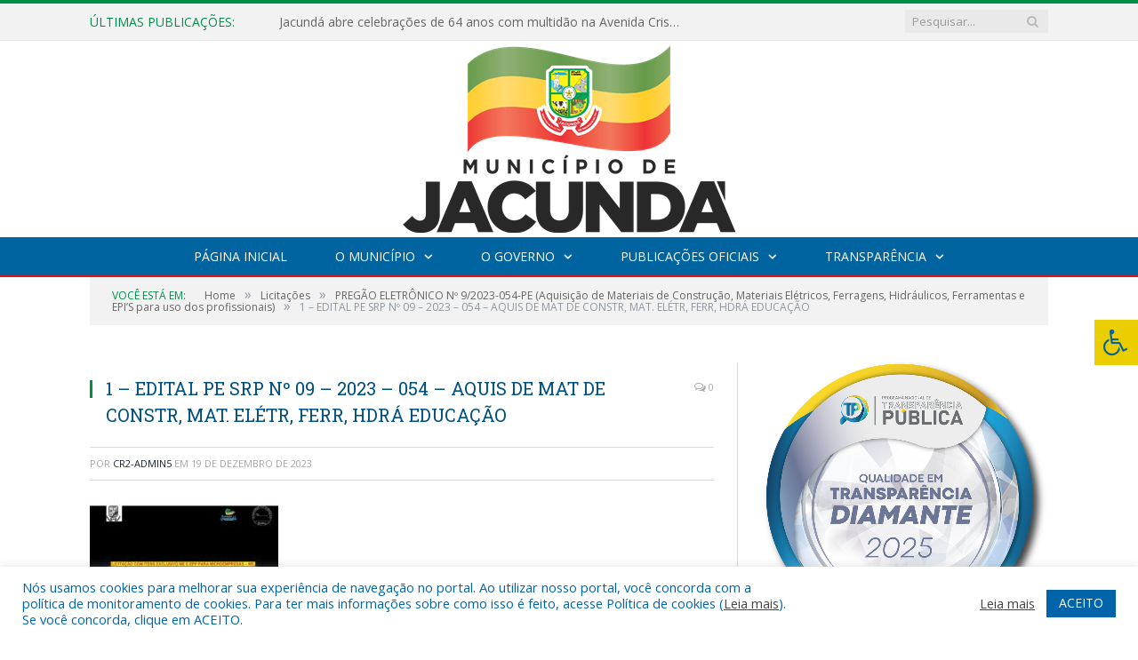

--- FILE ---
content_type: text/html; charset=UTF-8
request_url: https://jacunda.pa.gov.br/pregao-eletronico-no-9-2023-054-pe/1-edital-pe-srp-no-09-2023-054-aquis-de-mat-de-constr-mat-eletr-ferr-hdra-educacao/
body_size: 16262
content:

<!DOCTYPE html>

<!--[if IE 8]> <html class="ie ie8" lang="pt-BR"> <![endif]-->
<!--[if IE 9]> <html class="ie ie9" lang="pt-BR"> <![endif]-->
<!--[if gt IE 9]><!--> <html lang="pt-BR"> <!--<![endif]-->

<head>


<meta charset="UTF-8" />


 
<meta name="viewport" content="width=device-width, initial-scale=1" />
<link rel="pingback" href="https://jacunda.pa.gov.br/xmlrpc.php" />
	
<link rel="shortcut icon" href="https://prefeiturapreviapa.cr2transparencia.com.br/wp-content/uploads/2020/06/favicon-cr2.png" />	

<link rel="apple-touch-icon-precomposed" href="https://prefeiturapreviapa.cr2transparencia.com.br/wp-content/uploads/2020/06/favicon-cr2.png" />
	
<meta name='robots' content='index, follow, max-image-preview:large, max-snippet:-1, max-video-preview:-1' />
	<style>img:is([sizes="auto" i], [sizes^="auto," i]) { contain-intrinsic-size: 3000px 1500px }</style>
	
	<!-- This site is optimized with the Yoast SEO plugin v26.6 - https://yoast.com/wordpress/plugins/seo/ -->
	<title>1 - EDITAL PE SRP Nº 09 - 2023 - 054 - AQUIS DE MAT DE CONSTR, MAT. ELÉTR, FERR, HDRÁ EDUCAÇÃO - Prefeitura Municipal de Jacundá | Gestão 2025-2028</title>
	<link rel="canonical" href="https://jacunda.pa.gov.br/pregao-eletronico-no-9-2023-054-pe/1-edital-pe-srp-no-09-2023-054-aquis-de-mat-de-constr-mat-eletr-ferr-hdra-educacao/" />
	<meta property="og:locale" content="pt_BR" />
	<meta property="og:type" content="article" />
	<meta property="og:title" content="1 - EDITAL PE SRP Nº 09 - 2023 - 054 - AQUIS DE MAT DE CONSTR, MAT. ELÉTR, FERR, HDRÁ EDUCAÇÃO - Prefeitura Municipal de Jacundá | Gestão 2025-2028" />
	<meta property="og:url" content="https://jacunda.pa.gov.br/pregao-eletronico-no-9-2023-054-pe/1-edital-pe-srp-no-09-2023-054-aquis-de-mat-de-constr-mat-eletr-ferr-hdra-educacao/" />
	<meta property="og:site_name" content="Prefeitura Municipal de Jacundá | Gestão 2025-2028" />
	<script type="application/ld+json" class="yoast-schema-graph">{"@context":"https://schema.org","@graph":[{"@type":"WebPage","@id":"https://jacunda.pa.gov.br/pregao-eletronico-no-9-2023-054-pe/1-edital-pe-srp-no-09-2023-054-aquis-de-mat-de-constr-mat-eletr-ferr-hdra-educacao/","url":"https://jacunda.pa.gov.br/pregao-eletronico-no-9-2023-054-pe/1-edital-pe-srp-no-09-2023-054-aquis-de-mat-de-constr-mat-eletr-ferr-hdra-educacao/","name":"1 - EDITAL PE SRP Nº 09 - 2023 - 054 - AQUIS DE MAT DE CONSTR, MAT. ELÉTR, FERR, HDRÁ EDUCAÇÃO - Prefeitura Municipal de Jacundá | Gestão 2025-2028","isPartOf":{"@id":"https://jacunda.pa.gov.br/#website"},"primaryImageOfPage":{"@id":"https://jacunda.pa.gov.br/pregao-eletronico-no-9-2023-054-pe/1-edital-pe-srp-no-09-2023-054-aquis-de-mat-de-constr-mat-eletr-ferr-hdra-educacao/#primaryimage"},"image":{"@id":"https://jacunda.pa.gov.br/pregao-eletronico-no-9-2023-054-pe/1-edital-pe-srp-no-09-2023-054-aquis-de-mat-de-constr-mat-eletr-ferr-hdra-educacao/#primaryimage"},"thumbnailUrl":"https://jacunda.pa.gov.br/wp-content/uploads/2023/12/1-EDITAL-PE-SRP-No-09-2023-054-AQUIS-DE-MAT-DE-CONSTR-MAT.-ELETR-FERR-HDRA-EDUCACAO-pdf.jpg","datePublished":"2023-12-19T19:56:16+00:00","breadcrumb":{"@id":"https://jacunda.pa.gov.br/pregao-eletronico-no-9-2023-054-pe/1-edital-pe-srp-no-09-2023-054-aquis-de-mat-de-constr-mat-eletr-ferr-hdra-educacao/#breadcrumb"},"inLanguage":"pt-BR","potentialAction":[{"@type":"ReadAction","target":["https://jacunda.pa.gov.br/pregao-eletronico-no-9-2023-054-pe/1-edital-pe-srp-no-09-2023-054-aquis-de-mat-de-constr-mat-eletr-ferr-hdra-educacao/"]}]},{"@type":"ImageObject","inLanguage":"pt-BR","@id":"https://jacunda.pa.gov.br/pregao-eletronico-no-9-2023-054-pe/1-edital-pe-srp-no-09-2023-054-aquis-de-mat-de-constr-mat-eletr-ferr-hdra-educacao/#primaryimage","url":"https://jacunda.pa.gov.br/wp-content/uploads/2023/12/1-EDITAL-PE-SRP-No-09-2023-054-AQUIS-DE-MAT-DE-CONSTR-MAT.-ELETR-FERR-HDRA-EDUCACAO-pdf.jpg","contentUrl":"https://jacunda.pa.gov.br/wp-content/uploads/2023/12/1-EDITAL-PE-SRP-No-09-2023-054-AQUIS-DE-MAT-DE-CONSTR-MAT.-ELETR-FERR-HDRA-EDUCACAO-pdf.jpg"},{"@type":"BreadcrumbList","@id":"https://jacunda.pa.gov.br/pregao-eletronico-no-9-2023-054-pe/1-edital-pe-srp-no-09-2023-054-aquis-de-mat-de-constr-mat-eletr-ferr-hdra-educacao/#breadcrumb","itemListElement":[{"@type":"ListItem","position":1,"name":"PREGÃO ELETRÔNICO Nº 9/2023-054-PE (Aquisição de Materiais de Construção, Materiais Elétricos, Ferragens, Hidráulicos, Ferramentas e EPI’S para uso dos profissionais)","item":"https://jacunda.pa.gov.br/pregao-eletronico-no-9-2023-054-pe/"},{"@type":"ListItem","position":2,"name":"1 &#8211; EDITAL PE SRP Nº 09 &#8211; 2023 &#8211; 054 &#8211; AQUIS DE MAT DE CONSTR, MAT. ELÉTR, FERR, HDRÁ EDUCAÇÃO"}]},{"@type":"WebSite","@id":"https://jacunda.pa.gov.br/#website","url":"https://jacunda.pa.gov.br/","name":"Prefeitura Municipal de Jacundá | Gestão 2025-2028","description":"Site oficial da Prefeitura Municipal de Jacundá","potentialAction":[{"@type":"SearchAction","target":{"@type":"EntryPoint","urlTemplate":"https://jacunda.pa.gov.br/?s={search_term_string}"},"query-input":{"@type":"PropertyValueSpecification","valueRequired":true,"valueName":"search_term_string"}}],"inLanguage":"pt-BR"}]}</script>
	<!-- / Yoast SEO plugin. -->


<link rel='dns-prefetch' href='//maxcdn.bootstrapcdn.com' />
<link rel='dns-prefetch' href='//fonts.googleapis.com' />
<link rel="alternate" type="application/rss+xml" title="Feed para Prefeitura Municipal de Jacundá | Gestão 2025-2028 &raquo;" href="https://jacunda.pa.gov.br/feed/" />
<link rel="alternate" type="application/rss+xml" title="Feed de comentários para Prefeitura Municipal de Jacundá | Gestão 2025-2028 &raquo;" href="https://jacunda.pa.gov.br/comments/feed/" />
<script type="text/javascript">
/* <![CDATA[ */
window._wpemojiSettings = {"baseUrl":"https:\/\/s.w.org\/images\/core\/emoji\/15.1.0\/72x72\/","ext":".png","svgUrl":"https:\/\/s.w.org\/images\/core\/emoji\/15.1.0\/svg\/","svgExt":".svg","source":{"concatemoji":"https:\/\/jacunda.pa.gov.br\/wp-includes\/js\/wp-emoji-release.min.js?ver=6.8.1"}};
/*! This file is auto-generated */
!function(i,n){var o,s,e;function c(e){try{var t={supportTests:e,timestamp:(new Date).valueOf()};sessionStorage.setItem(o,JSON.stringify(t))}catch(e){}}function p(e,t,n){e.clearRect(0,0,e.canvas.width,e.canvas.height),e.fillText(t,0,0);var t=new Uint32Array(e.getImageData(0,0,e.canvas.width,e.canvas.height).data),r=(e.clearRect(0,0,e.canvas.width,e.canvas.height),e.fillText(n,0,0),new Uint32Array(e.getImageData(0,0,e.canvas.width,e.canvas.height).data));return t.every(function(e,t){return e===r[t]})}function u(e,t,n){switch(t){case"flag":return n(e,"\ud83c\udff3\ufe0f\u200d\u26a7\ufe0f","\ud83c\udff3\ufe0f\u200b\u26a7\ufe0f")?!1:!n(e,"\ud83c\uddfa\ud83c\uddf3","\ud83c\uddfa\u200b\ud83c\uddf3")&&!n(e,"\ud83c\udff4\udb40\udc67\udb40\udc62\udb40\udc65\udb40\udc6e\udb40\udc67\udb40\udc7f","\ud83c\udff4\u200b\udb40\udc67\u200b\udb40\udc62\u200b\udb40\udc65\u200b\udb40\udc6e\u200b\udb40\udc67\u200b\udb40\udc7f");case"emoji":return!n(e,"\ud83d\udc26\u200d\ud83d\udd25","\ud83d\udc26\u200b\ud83d\udd25")}return!1}function f(e,t,n){var r="undefined"!=typeof WorkerGlobalScope&&self instanceof WorkerGlobalScope?new OffscreenCanvas(300,150):i.createElement("canvas"),a=r.getContext("2d",{willReadFrequently:!0}),o=(a.textBaseline="top",a.font="600 32px Arial",{});return e.forEach(function(e){o[e]=t(a,e,n)}),o}function t(e){var t=i.createElement("script");t.src=e,t.defer=!0,i.head.appendChild(t)}"undefined"!=typeof Promise&&(o="wpEmojiSettingsSupports",s=["flag","emoji"],n.supports={everything:!0,everythingExceptFlag:!0},e=new Promise(function(e){i.addEventListener("DOMContentLoaded",e,{once:!0})}),new Promise(function(t){var n=function(){try{var e=JSON.parse(sessionStorage.getItem(o));if("object"==typeof e&&"number"==typeof e.timestamp&&(new Date).valueOf()<e.timestamp+604800&&"object"==typeof e.supportTests)return e.supportTests}catch(e){}return null}();if(!n){if("undefined"!=typeof Worker&&"undefined"!=typeof OffscreenCanvas&&"undefined"!=typeof URL&&URL.createObjectURL&&"undefined"!=typeof Blob)try{var e="postMessage("+f.toString()+"("+[JSON.stringify(s),u.toString(),p.toString()].join(",")+"));",r=new Blob([e],{type:"text/javascript"}),a=new Worker(URL.createObjectURL(r),{name:"wpTestEmojiSupports"});return void(a.onmessage=function(e){c(n=e.data),a.terminate(),t(n)})}catch(e){}c(n=f(s,u,p))}t(n)}).then(function(e){for(var t in e)n.supports[t]=e[t],n.supports.everything=n.supports.everything&&n.supports[t],"flag"!==t&&(n.supports.everythingExceptFlag=n.supports.everythingExceptFlag&&n.supports[t]);n.supports.everythingExceptFlag=n.supports.everythingExceptFlag&&!n.supports.flag,n.DOMReady=!1,n.readyCallback=function(){n.DOMReady=!0}}).then(function(){return e}).then(function(){var e;n.supports.everything||(n.readyCallback(),(e=n.source||{}).concatemoji?t(e.concatemoji):e.wpemoji&&e.twemoji&&(t(e.twemoji),t(e.wpemoji)))}))}((window,document),window._wpemojiSettings);
/* ]]> */
</script>
<style id='wp-emoji-styles-inline-css' type='text/css'>

	img.wp-smiley, img.emoji {
		display: inline !important;
		border: none !important;
		box-shadow: none !important;
		height: 1em !important;
		width: 1em !important;
		margin: 0 0.07em !important;
		vertical-align: -0.1em !important;
		background: none !important;
		padding: 0 !important;
	}
</style>
<link rel='stylesheet' id='wp-block-library-css' href='https://jacunda.pa.gov.br/wp-includes/css/dist/block-library/style.min.css?ver=6.8.1' type='text/css' media='all' />
<style id='classic-theme-styles-inline-css' type='text/css'>
/*! This file is auto-generated */
.wp-block-button__link{color:#fff;background-color:#32373c;border-radius:9999px;box-shadow:none;text-decoration:none;padding:calc(.667em + 2px) calc(1.333em + 2px);font-size:1.125em}.wp-block-file__button{background:#32373c;color:#fff;text-decoration:none}
</style>
<style id='global-styles-inline-css' type='text/css'>
:root{--wp--preset--aspect-ratio--square: 1;--wp--preset--aspect-ratio--4-3: 4/3;--wp--preset--aspect-ratio--3-4: 3/4;--wp--preset--aspect-ratio--3-2: 3/2;--wp--preset--aspect-ratio--2-3: 2/3;--wp--preset--aspect-ratio--16-9: 16/9;--wp--preset--aspect-ratio--9-16: 9/16;--wp--preset--color--black: #000000;--wp--preset--color--cyan-bluish-gray: #abb8c3;--wp--preset--color--white: #ffffff;--wp--preset--color--pale-pink: #f78da7;--wp--preset--color--vivid-red: #cf2e2e;--wp--preset--color--luminous-vivid-orange: #ff6900;--wp--preset--color--luminous-vivid-amber: #fcb900;--wp--preset--color--light-green-cyan: #7bdcb5;--wp--preset--color--vivid-green-cyan: #00d084;--wp--preset--color--pale-cyan-blue: #8ed1fc;--wp--preset--color--vivid-cyan-blue: #0693e3;--wp--preset--color--vivid-purple: #9b51e0;--wp--preset--gradient--vivid-cyan-blue-to-vivid-purple: linear-gradient(135deg,rgba(6,147,227,1) 0%,rgb(155,81,224) 100%);--wp--preset--gradient--light-green-cyan-to-vivid-green-cyan: linear-gradient(135deg,rgb(122,220,180) 0%,rgb(0,208,130) 100%);--wp--preset--gradient--luminous-vivid-amber-to-luminous-vivid-orange: linear-gradient(135deg,rgba(252,185,0,1) 0%,rgba(255,105,0,1) 100%);--wp--preset--gradient--luminous-vivid-orange-to-vivid-red: linear-gradient(135deg,rgba(255,105,0,1) 0%,rgb(207,46,46) 100%);--wp--preset--gradient--very-light-gray-to-cyan-bluish-gray: linear-gradient(135deg,rgb(238,238,238) 0%,rgb(169,184,195) 100%);--wp--preset--gradient--cool-to-warm-spectrum: linear-gradient(135deg,rgb(74,234,220) 0%,rgb(151,120,209) 20%,rgb(207,42,186) 40%,rgb(238,44,130) 60%,rgb(251,105,98) 80%,rgb(254,248,76) 100%);--wp--preset--gradient--blush-light-purple: linear-gradient(135deg,rgb(255,206,236) 0%,rgb(152,150,240) 100%);--wp--preset--gradient--blush-bordeaux: linear-gradient(135deg,rgb(254,205,165) 0%,rgb(254,45,45) 50%,rgb(107,0,62) 100%);--wp--preset--gradient--luminous-dusk: linear-gradient(135deg,rgb(255,203,112) 0%,rgb(199,81,192) 50%,rgb(65,88,208) 100%);--wp--preset--gradient--pale-ocean: linear-gradient(135deg,rgb(255,245,203) 0%,rgb(182,227,212) 50%,rgb(51,167,181) 100%);--wp--preset--gradient--electric-grass: linear-gradient(135deg,rgb(202,248,128) 0%,rgb(113,206,126) 100%);--wp--preset--gradient--midnight: linear-gradient(135deg,rgb(2,3,129) 0%,rgb(40,116,252) 100%);--wp--preset--font-size--small: 13px;--wp--preset--font-size--medium: 20px;--wp--preset--font-size--large: 36px;--wp--preset--font-size--x-large: 42px;--wp--preset--spacing--20: 0.44rem;--wp--preset--spacing--30: 0.67rem;--wp--preset--spacing--40: 1rem;--wp--preset--spacing--50: 1.5rem;--wp--preset--spacing--60: 2.25rem;--wp--preset--spacing--70: 3.38rem;--wp--preset--spacing--80: 5.06rem;--wp--preset--shadow--natural: 6px 6px 9px rgba(0, 0, 0, 0.2);--wp--preset--shadow--deep: 12px 12px 50px rgba(0, 0, 0, 0.4);--wp--preset--shadow--sharp: 6px 6px 0px rgba(0, 0, 0, 0.2);--wp--preset--shadow--outlined: 6px 6px 0px -3px rgba(255, 255, 255, 1), 6px 6px rgba(0, 0, 0, 1);--wp--preset--shadow--crisp: 6px 6px 0px rgba(0, 0, 0, 1);}:where(.is-layout-flex){gap: 0.5em;}:where(.is-layout-grid){gap: 0.5em;}body .is-layout-flex{display: flex;}.is-layout-flex{flex-wrap: wrap;align-items: center;}.is-layout-flex > :is(*, div){margin: 0;}body .is-layout-grid{display: grid;}.is-layout-grid > :is(*, div){margin: 0;}:where(.wp-block-columns.is-layout-flex){gap: 2em;}:where(.wp-block-columns.is-layout-grid){gap: 2em;}:where(.wp-block-post-template.is-layout-flex){gap: 1.25em;}:where(.wp-block-post-template.is-layout-grid){gap: 1.25em;}.has-black-color{color: var(--wp--preset--color--black) !important;}.has-cyan-bluish-gray-color{color: var(--wp--preset--color--cyan-bluish-gray) !important;}.has-white-color{color: var(--wp--preset--color--white) !important;}.has-pale-pink-color{color: var(--wp--preset--color--pale-pink) !important;}.has-vivid-red-color{color: var(--wp--preset--color--vivid-red) !important;}.has-luminous-vivid-orange-color{color: var(--wp--preset--color--luminous-vivid-orange) !important;}.has-luminous-vivid-amber-color{color: var(--wp--preset--color--luminous-vivid-amber) !important;}.has-light-green-cyan-color{color: var(--wp--preset--color--light-green-cyan) !important;}.has-vivid-green-cyan-color{color: var(--wp--preset--color--vivid-green-cyan) !important;}.has-pale-cyan-blue-color{color: var(--wp--preset--color--pale-cyan-blue) !important;}.has-vivid-cyan-blue-color{color: var(--wp--preset--color--vivid-cyan-blue) !important;}.has-vivid-purple-color{color: var(--wp--preset--color--vivid-purple) !important;}.has-black-background-color{background-color: var(--wp--preset--color--black) !important;}.has-cyan-bluish-gray-background-color{background-color: var(--wp--preset--color--cyan-bluish-gray) !important;}.has-white-background-color{background-color: var(--wp--preset--color--white) !important;}.has-pale-pink-background-color{background-color: var(--wp--preset--color--pale-pink) !important;}.has-vivid-red-background-color{background-color: var(--wp--preset--color--vivid-red) !important;}.has-luminous-vivid-orange-background-color{background-color: var(--wp--preset--color--luminous-vivid-orange) !important;}.has-luminous-vivid-amber-background-color{background-color: var(--wp--preset--color--luminous-vivid-amber) !important;}.has-light-green-cyan-background-color{background-color: var(--wp--preset--color--light-green-cyan) !important;}.has-vivid-green-cyan-background-color{background-color: var(--wp--preset--color--vivid-green-cyan) !important;}.has-pale-cyan-blue-background-color{background-color: var(--wp--preset--color--pale-cyan-blue) !important;}.has-vivid-cyan-blue-background-color{background-color: var(--wp--preset--color--vivid-cyan-blue) !important;}.has-vivid-purple-background-color{background-color: var(--wp--preset--color--vivid-purple) !important;}.has-black-border-color{border-color: var(--wp--preset--color--black) !important;}.has-cyan-bluish-gray-border-color{border-color: var(--wp--preset--color--cyan-bluish-gray) !important;}.has-white-border-color{border-color: var(--wp--preset--color--white) !important;}.has-pale-pink-border-color{border-color: var(--wp--preset--color--pale-pink) !important;}.has-vivid-red-border-color{border-color: var(--wp--preset--color--vivid-red) !important;}.has-luminous-vivid-orange-border-color{border-color: var(--wp--preset--color--luminous-vivid-orange) !important;}.has-luminous-vivid-amber-border-color{border-color: var(--wp--preset--color--luminous-vivid-amber) !important;}.has-light-green-cyan-border-color{border-color: var(--wp--preset--color--light-green-cyan) !important;}.has-vivid-green-cyan-border-color{border-color: var(--wp--preset--color--vivid-green-cyan) !important;}.has-pale-cyan-blue-border-color{border-color: var(--wp--preset--color--pale-cyan-blue) !important;}.has-vivid-cyan-blue-border-color{border-color: var(--wp--preset--color--vivid-cyan-blue) !important;}.has-vivid-purple-border-color{border-color: var(--wp--preset--color--vivid-purple) !important;}.has-vivid-cyan-blue-to-vivid-purple-gradient-background{background: var(--wp--preset--gradient--vivid-cyan-blue-to-vivid-purple) !important;}.has-light-green-cyan-to-vivid-green-cyan-gradient-background{background: var(--wp--preset--gradient--light-green-cyan-to-vivid-green-cyan) !important;}.has-luminous-vivid-amber-to-luminous-vivid-orange-gradient-background{background: var(--wp--preset--gradient--luminous-vivid-amber-to-luminous-vivid-orange) !important;}.has-luminous-vivid-orange-to-vivid-red-gradient-background{background: var(--wp--preset--gradient--luminous-vivid-orange-to-vivid-red) !important;}.has-very-light-gray-to-cyan-bluish-gray-gradient-background{background: var(--wp--preset--gradient--very-light-gray-to-cyan-bluish-gray) !important;}.has-cool-to-warm-spectrum-gradient-background{background: var(--wp--preset--gradient--cool-to-warm-spectrum) !important;}.has-blush-light-purple-gradient-background{background: var(--wp--preset--gradient--blush-light-purple) !important;}.has-blush-bordeaux-gradient-background{background: var(--wp--preset--gradient--blush-bordeaux) !important;}.has-luminous-dusk-gradient-background{background: var(--wp--preset--gradient--luminous-dusk) !important;}.has-pale-ocean-gradient-background{background: var(--wp--preset--gradient--pale-ocean) !important;}.has-electric-grass-gradient-background{background: var(--wp--preset--gradient--electric-grass) !important;}.has-midnight-gradient-background{background: var(--wp--preset--gradient--midnight) !important;}.has-small-font-size{font-size: var(--wp--preset--font-size--small) !important;}.has-medium-font-size{font-size: var(--wp--preset--font-size--medium) !important;}.has-large-font-size{font-size: var(--wp--preset--font-size--large) !important;}.has-x-large-font-size{font-size: var(--wp--preset--font-size--x-large) !important;}
:where(.wp-block-post-template.is-layout-flex){gap: 1.25em;}:where(.wp-block-post-template.is-layout-grid){gap: 1.25em;}
:where(.wp-block-columns.is-layout-flex){gap: 2em;}:where(.wp-block-columns.is-layout-grid){gap: 2em;}
:root :where(.wp-block-pullquote){font-size: 1.5em;line-height: 1.6;}
</style>
<link rel='stylesheet' id='cookie-law-info-css' href='https://jacunda.pa.gov.br/wp-content/plugins/cookie-law-info/legacy/public/css/cookie-law-info-public.css?ver=3.3.8' type='text/css' media='all' />
<link rel='stylesheet' id='cookie-law-info-gdpr-css' href='https://jacunda.pa.gov.br/wp-content/plugins/cookie-law-info/legacy/public/css/cookie-law-info-gdpr.css?ver=3.3.8' type='text/css' media='all' />
<link rel='stylesheet' id='page-list-style-css' href='https://jacunda.pa.gov.br/wp-content/plugins/page-list/css/page-list.css?ver=5.9' type='text/css' media='all' />
<link rel='stylesheet' id='fontawsome-css' href='//maxcdn.bootstrapcdn.com/font-awesome/4.6.3/css/font-awesome.min.css?ver=1.0.5' type='text/css' media='all' />
<link rel='stylesheet' id='sogo_accessibility-css' href='https://jacunda.pa.gov.br/wp-content/plugins/sogo-accessibility/public/css/sogo-accessibility-public.css?ver=1.0.5' type='text/css' media='all' />
<link rel='stylesheet' id='wp-polls-css' href='https://jacunda.pa.gov.br/wp-content/plugins/wp-polls/polls-css.css?ver=2.77.3' type='text/css' media='all' />
<style id='wp-polls-inline-css' type='text/css'>
.wp-polls .pollbar {
	margin: 1px;
	font-size: 6px;
	line-height: 8px;
	height: 8px;
	background-image: url('https://jacunda.pa.gov.br/wp-content/plugins/wp-polls/images/default/pollbg.gif');
	border: 1px solid #c8c8c8;
}

</style>
<link rel='stylesheet' id='smartmag-fonts-css' href='https://fonts.googleapis.com/css?family=Open+Sans:400,400Italic,600,700|Roboto+Slab|Merriweather:300italic&#038;subset' type='text/css' media='all' />
<link rel='stylesheet' id='smartmag-core-css' href='https://jacunda.pa.gov.br/wp-content/themes/cr2-v3/style.css?ver=2.6.1' type='text/css' media='all' />
<link rel='stylesheet' id='smartmag-responsive-css' href='https://jacunda.pa.gov.br/wp-content/themes/cr2-v3/css/responsive.css?ver=2.6.1' type='text/css' media='all' />
<link rel='stylesheet' id='pretty-photo-css' href='https://jacunda.pa.gov.br/wp-content/themes/cr2-v3/css/prettyPhoto.css?ver=2.6.1' type='text/css' media='all' />
<link rel='stylesheet' id='smartmag-font-awesome-css' href='https://jacunda.pa.gov.br/wp-content/themes/cr2-v3/css/fontawesome/css/font-awesome.min.css?ver=2.6.1' type='text/css' media='all' />
<link rel='stylesheet' id='custom-css-css' href='https://jacunda.pa.gov.br/?bunyad_custom_css=1&#038;ver=6.8.1' type='text/css' media='all' />
<script type="text/javascript" src="https://jacunda.pa.gov.br/wp-includes/js/jquery/jquery.min.js?ver=3.7.1" id="jquery-core-js"></script>
<script type="text/javascript" src="https://jacunda.pa.gov.br/wp-includes/js/jquery/jquery-migrate.min.js?ver=3.4.1" id="jquery-migrate-js"></script>
<script type="text/javascript" id="cookie-law-info-js-extra">
/* <![CDATA[ */
var Cli_Data = {"nn_cookie_ids":[],"cookielist":[],"non_necessary_cookies":[],"ccpaEnabled":"","ccpaRegionBased":"","ccpaBarEnabled":"","strictlyEnabled":["necessary","obligatoire"],"ccpaType":"gdpr","js_blocking":"1","custom_integration":"","triggerDomRefresh":"","secure_cookies":""};
var cli_cookiebar_settings = {"animate_speed_hide":"500","animate_speed_show":"500","background":"#FFF","border":"#b1a6a6c2","border_on":"","button_1_button_colour":"#61a229","button_1_button_hover":"#4e8221","button_1_link_colour":"#fff","button_1_as_button":"1","button_1_new_win":"","button_2_button_colour":"#333","button_2_button_hover":"#292929","button_2_link_colour":"#444","button_2_as_button":"","button_2_hidebar":"","button_3_button_colour":"#dedfe0","button_3_button_hover":"#b2b2b3","button_3_link_colour":"#333333","button_3_as_button":"1","button_3_new_win":"","button_4_button_colour":"#dedfe0","button_4_button_hover":"#b2b2b3","button_4_link_colour":"#333333","button_4_as_button":"1","button_7_button_colour":"#0064ab","button_7_button_hover":"#005089","button_7_link_colour":"#fff","button_7_as_button":"1","button_7_new_win":"","font_family":"inherit","header_fix":"","notify_animate_hide":"1","notify_animate_show":"","notify_div_id":"#cookie-law-info-bar","notify_position_horizontal":"right","notify_position_vertical":"bottom","scroll_close":"","scroll_close_reload":"","accept_close_reload":"","reject_close_reload":"","showagain_tab":"","showagain_background":"#fff","showagain_border":"#000","showagain_div_id":"#cookie-law-info-again","showagain_x_position":"100px","text":"#0064ab","show_once_yn":"","show_once":"10000","logging_on":"","as_popup":"","popup_overlay":"1","bar_heading_text":"","cookie_bar_as":"banner","popup_showagain_position":"bottom-right","widget_position":"left"};
var log_object = {"ajax_url":"https:\/\/jacunda.pa.gov.br\/wp-admin\/admin-ajax.php"};
/* ]]> */
</script>
<script type="text/javascript" src="https://jacunda.pa.gov.br/wp-content/plugins/cookie-law-info/legacy/public/js/cookie-law-info-public.js?ver=3.3.8" id="cookie-law-info-js"></script>
<script type="text/javascript" src="https://jacunda.pa.gov.br/wp-content/themes/cr2-v3/js/jquery.prettyPhoto.js?ver=6.8.1" id="pretty-photo-smartmag-js"></script>
<script type="text/javascript" src="https://jacunda.pa.gov.br/wp-content/plugins/maxbuttons-pro-2.5.1/js/maxbuttons.js?ver=6.8.1" id="maxbuttons-js-js"></script>
<link rel="https://api.w.org/" href="https://jacunda.pa.gov.br/wp-json/" /><link rel="alternate" title="JSON" type="application/json" href="https://jacunda.pa.gov.br/wp-json/wp/v2/media/20698" /><link rel="EditURI" type="application/rsd+xml" title="RSD" href="https://jacunda.pa.gov.br/xmlrpc.php?rsd" />
<meta name="generator" content="WordPress 6.8.1" />
<link rel='shortlink' href='https://jacunda.pa.gov.br/?p=20698' />
<link rel="alternate" title="oEmbed (JSON)" type="application/json+oembed" href="https://jacunda.pa.gov.br/wp-json/oembed/1.0/embed?url=https%3A%2F%2Fjacunda.pa.gov.br%2Fpregao-eletronico-no-9-2023-054-pe%2F1-edital-pe-srp-no-09-2023-054-aquis-de-mat-de-constr-mat-eletr-ferr-hdra-educacao%2F" />
<link rel="alternate" title="oEmbed (XML)" type="text/xml+oembed" href="https://jacunda.pa.gov.br/wp-json/oembed/1.0/embed?url=https%3A%2F%2Fjacunda.pa.gov.br%2Fpregao-eletronico-no-9-2023-054-pe%2F1-edital-pe-srp-no-09-2023-054-aquis-de-mat-de-constr-mat-eletr-ferr-hdra-educacao%2F&#038;format=xml" />
	<style>.main-featured .row { opacity: 1; }.no-display {
    will-change: opacity;
    opacity: 1;
}</style>
<!--[if lt IE 9]>
<script src="https://jacunda.pa.gov.br/wp-content/themes/cr2-v3/js/html5.js" type="text/javascript"></script>
<![endif]-->

</head>


<body data-rsssl=1 class="attachment wp-singular attachment-template-default single single-attachment postid-20698 attachmentid-20698 attachment-pdf wp-theme-cr2-v3 page-builder right-sidebar full has-nav-dark has-nav-full">

<div class="main-wrap">

	
	
	<div class="top-bar">

		<div class="wrap">
			<section class="top-bar-content cf">
			
								<div class="trending-ticker">
					<span class="heading">Últimas publicações:</span>

					<ul>
												
												
							<li><a href="https://jacunda.pa.gov.br/jacunda-abre-celebracoes-de-64-anos-com-multidao-na-avenida-cristo-rei/" title="Jacundá abre celebrações de 64 anos com multidão na Avenida Cristo Rei">Jacundá abre celebrações de 64 anos com multidão na Avenida Cristo Rei</a></li>
						
												
							<li><a href="https://jacunda.pa.gov.br/corrida-do-aniversario-leva-mil-corredores-as-ruas-de-jacunda-neste-domingo-21/" title="Corrida do Aniversário leva mil corredores às ruas de Jacundá neste domingo (21)">Corrida do Aniversário leva mil corredores às ruas de Jacundá neste domingo (21)</a></li>
						
												
							<li><a href="https://jacunda.pa.gov.br/piracema-pesca-esta-proibida-a-partir-de-1o-de-novembro/" title="Piracema: pesca está proibida a partir de 1º de novembro">Piracema: pesca está proibida a partir de 1º de novembro</a></li>
						
												
							<li><a href="https://jacunda.pa.gov.br/mudanca-de-local-de-funcionamento-departamento-de-tributos/" title="MUDANÇA DE LOCAL DE FUNCIONAMENTO – DEPARTAMENTO DE TRIBUTOS">MUDANÇA DE LOCAL DE FUNCIONAMENTO – DEPARTAMENTO DE TRIBUTOS</a></li>
						
												
							<li><a href="https://jacunda.pa.gov.br/unidades-de-saude-abrem-neste-sabado-18-para-dia-d-de-vacinacao/" title="Unidades de saúde abrem neste sábado (18) para Dia D de Vacinação">Unidades de saúde abrem neste sábado (18) para Dia D de Vacinação</a></li>
						
												
							<li><a href="https://jacunda.pa.gov.br/mais-de-15-mil-pessoas-celebram-o-dia-das-criancas-em-jacunda/" title="Mais de 15 mil pessoas celebram o Dia das Crianças em Jacundá">Mais de 15 mil pessoas celebram o Dia das Crianças em Jacundá</a></li>
						
												
							<li><a href="https://jacunda.pa.gov.br/processo-seletivo-publico-para-agentes-comunitarios-de-saude-acs/" title="Processo Seletivo Público para Agentes Comunitários de Saúde (ACS)">Processo Seletivo Público para Agentes Comunitários de Saúde (ACS)</a></li>
						
												
							<li><a href="https://jacunda.pa.gov.br/processo-eleitoral-do-conselho-municipal-de-saude-de-jacunda-para-o-mandato-2025-2029/" title="Processo Eleitoral do Conselho Municipal de Saúde de Jacundá, para o mandato 2025 – 2029">Processo Eleitoral do Conselho Municipal de Saúde de Jacundá, para o mandato 2025 – 2029</a></li>
						
												
											</ul>
				</div>
				
									
					
		<div class="search">
			<form role="search" action="https://jacunda.pa.gov.br/" method="get">
				<input type="text" name="s" class="query" value="" placeholder="Pesquisar..."/>
				<button class="search-button" type="submit"><i class="fa fa-search"></i></button>
			</form>
		</div> <!-- .search -->					
				
								
			</section>
		</div>
		
	</div>
	
	<div id="main-head" class="main-head">
		
		<div class="wrap">
			
			
			<header class="centered">
			
				<div class="title">
							<a href="https://jacunda.pa.gov.br/" title="Prefeitura Municipal de Jacundá | Gestão 2025-2028" rel="home" class">
		
														
								
				<img src="https://jacunda.pa.gov.br/wp-content/uploads/2025/07/LOGO-preta-PMJ.png" class="logo-image" alt="Prefeitura Municipal de Jacundá | Gestão 2025-2028"  />
					 
						
		</a>				</div>
				
								
			</header>
				
							
		</div>
		
		
<div class="navigation-wrap cf" data-sticky-nav="1" data-sticky-type="normal">

	<nav class="navigation cf nav-center nav-full nav-dark">
	
		<div class="wrap">
		
			<div class="mobile" data-type="classic" data-search="1">
				<a href="#" class="selected">
					<span class="text">Menu</span><span class="current"></span> <i class="hamburger fa fa-bars"></i>
				</a>
			</div>
			
			<div class="menu-novo-menu-container"><ul id="menu-novo-menu" class="menu accessibility_menu"><li id="menu-item-10020" class="menu-item menu-item-type-post_type menu-item-object-page menu-item-home menu-item-10020"><a href="https://jacunda.pa.gov.br/">Página Inicial</a></li>
<li id="menu-item-822" class="menu-item menu-item-type-post_type menu-item-object-page menu-item-has-children menu-item-822"><a href="https://jacunda.pa.gov.br/o-municipio/">O Município</a>
<ul class="sub-menu">
	<li id="menu-item-823" class="menu-item menu-item-type-post_type menu-item-object-page menu-item-823"><a href="https://jacunda.pa.gov.br/o-municipio/historia/">História</a></li>
	<li id="menu-item-824" class="menu-item menu-item-type-post_type menu-item-object-page menu-item-824"><a href="https://jacunda.pa.gov.br/o-municipio/sobre-o-municipio/">Sobre o Município</a></li>
	<li id="menu-item-825" class="menu-item menu-item-type-post_type menu-item-object-page menu-item-825"><a href="https://jacunda.pa.gov.br/o-municipio/telefones-uteis/">Telefones Úteis</a></li>
	<li id="menu-item-826" class="menu-item menu-item-type-post_type menu-item-object-page menu-item-826"><a href="https://jacunda.pa.gov.br/o-municipio/turismo-e-lazer/">Turismo e Lazer</a></li>
</ul>
</li>
<li id="menu-item-837" class="menu-item menu-item-type-post_type menu-item-object-page menu-item-has-children menu-item-837"><a href="https://jacunda.pa.gov.br/o-governo/">O Governo</a>
<ul class="sub-menu">
	<li id="menu-item-840" class="menu-item menu-item-type-post_type menu-item-object-page menu-item-has-children menu-item-840"><a href="https://jacunda.pa.gov.br/o-governo/prefeito/">Prefeito</a>
	<ul class="sub-menu">
		<li id="menu-item-22760" class="menu-item menu-item-type-custom menu-item-object-custom menu-item-22760"><a target="_blank" href="https://www.portalcr2.com.br/agenda-externa/agenda-jacunda">Agenda do Prefeito</a></li>
	</ul>
</li>
	<li id="menu-item-851" class="menu-item menu-item-type-post_type menu-item-object-page menu-item-851"><a href="https://jacunda.pa.gov.br/o-governo/vice-prefeito/">Vice-Prefeito</a></li>
	<li id="menu-item-22761" class="menu-item menu-item-type-custom menu-item-object-custom menu-item-22761"><a target="_blank" href="https://www.portalcr2.com.br/estrutura-organizacional/estrutura-jacunda">Estrutura Organizacional</a></li>
</ul>
</li>
<li id="menu-item-22755" class="menu-item menu-item-type-custom menu-item-object-custom menu-item-has-children menu-item-22755"><a href="#">Publicações Oficiais</a>
<ul class="sub-menu">
	<li id="menu-item-22756" class="menu-item menu-item-type-custom menu-item-object-custom menu-item-22756"><a target="_blank" href="https://www.portalcr2.com.br/leis-e-atos/leis-jacunda">Leis e Atos Normativos</a></li>
	<li id="menu-item-22758" class="menu-item menu-item-type-custom menu-item-object-custom menu-item-22758"><a target="_blank" href="https://www.portalcr2.com.br/concurso-processo-seletivo/concursos-e-pss-jacunda">Concursos e Processos Seletivos</a></li>
	<li id="menu-item-22759" class="menu-item menu-item-type-custom menu-item-object-custom menu-item-22759"><a target="_blank" href="https://www.portalcr2.com.br/convenio-tranf-voluntaria/transferencias-voluntarias-jacunda">Convênios</a></li>
	<li id="menu-item-22757" class="menu-item menu-item-type-custom menu-item-object-custom menu-item-22757"><a target="_blank" href="https://www.portalcr2.com.br/licitacoes/licitacoes-jacunda">Licitações</a></li>
</ul>
</li>
<li id="menu-item-22754" class="menu-item menu-item-type-custom menu-item-object-custom menu-item-has-children menu-item-22754"><a target="_blank" href="https://www.portalcr2.com.br/entidade/jacunda">Transparência</a>
<ul class="sub-menu">
	<li id="menu-item-10022" class="menu-item menu-item-type-post_type menu-item-object-page menu-item-10022"><a href="https://jacunda.pa.gov.br/covid-19/">Transparência COVID-19</a></li>
</ul>
</li>
</ul></div>			
						
				<div class="mobile-menu-container"><ul id="menu-novo-menu-1" class="menu mobile-menu accessibility_menu"><li class="menu-item menu-item-type-post_type menu-item-object-page menu-item-home menu-item-10020"><a href="https://jacunda.pa.gov.br/">Página Inicial</a></li>
<li class="menu-item menu-item-type-post_type menu-item-object-page menu-item-has-children menu-item-822"><a href="https://jacunda.pa.gov.br/o-municipio/">O Município</a>
<ul class="sub-menu">
	<li class="menu-item menu-item-type-post_type menu-item-object-page menu-item-823"><a href="https://jacunda.pa.gov.br/o-municipio/historia/">História</a></li>
	<li class="menu-item menu-item-type-post_type menu-item-object-page menu-item-824"><a href="https://jacunda.pa.gov.br/o-municipio/sobre-o-municipio/">Sobre o Município</a></li>
	<li class="menu-item menu-item-type-post_type menu-item-object-page menu-item-825"><a href="https://jacunda.pa.gov.br/o-municipio/telefones-uteis/">Telefones Úteis</a></li>
	<li class="menu-item menu-item-type-post_type menu-item-object-page menu-item-826"><a href="https://jacunda.pa.gov.br/o-municipio/turismo-e-lazer/">Turismo e Lazer</a></li>
</ul>
</li>
<li class="menu-item menu-item-type-post_type menu-item-object-page menu-item-has-children menu-item-837"><a href="https://jacunda.pa.gov.br/o-governo/">O Governo</a>
<ul class="sub-menu">
	<li class="menu-item menu-item-type-post_type menu-item-object-page menu-item-has-children menu-item-840"><a href="https://jacunda.pa.gov.br/o-governo/prefeito/">Prefeito</a>
	<ul class="sub-menu">
		<li class="menu-item menu-item-type-custom menu-item-object-custom menu-item-22760"><a target="_blank" href="https://www.portalcr2.com.br/agenda-externa/agenda-jacunda">Agenda do Prefeito</a></li>
	</ul>
</li>
	<li class="menu-item menu-item-type-post_type menu-item-object-page menu-item-851"><a href="https://jacunda.pa.gov.br/o-governo/vice-prefeito/">Vice-Prefeito</a></li>
	<li class="menu-item menu-item-type-custom menu-item-object-custom menu-item-22761"><a target="_blank" href="https://www.portalcr2.com.br/estrutura-organizacional/estrutura-jacunda">Estrutura Organizacional</a></li>
</ul>
</li>
<li class="menu-item menu-item-type-custom menu-item-object-custom menu-item-has-children menu-item-22755"><a href="#">Publicações Oficiais</a>
<ul class="sub-menu">
	<li class="menu-item menu-item-type-custom menu-item-object-custom menu-item-22756"><a target="_blank" href="https://www.portalcr2.com.br/leis-e-atos/leis-jacunda">Leis e Atos Normativos</a></li>
	<li class="menu-item menu-item-type-custom menu-item-object-custom menu-item-22758"><a target="_blank" href="https://www.portalcr2.com.br/concurso-processo-seletivo/concursos-e-pss-jacunda">Concursos e Processos Seletivos</a></li>
	<li class="menu-item menu-item-type-custom menu-item-object-custom menu-item-22759"><a target="_blank" href="https://www.portalcr2.com.br/convenio-tranf-voluntaria/transferencias-voluntarias-jacunda">Convênios</a></li>
	<li class="menu-item menu-item-type-custom menu-item-object-custom menu-item-22757"><a target="_blank" href="https://www.portalcr2.com.br/licitacoes/licitacoes-jacunda">Licitações</a></li>
</ul>
</li>
<li class="menu-item menu-item-type-custom menu-item-object-custom menu-item-has-children menu-item-22754"><a target="_blank" href="https://www.portalcr2.com.br/entidade/jacunda">Transparência</a>
<ul class="sub-menu">
	<li class="menu-item menu-item-type-post_type menu-item-object-page menu-item-10022"><a href="https://jacunda.pa.gov.br/covid-19/">Transparência COVID-19</a></li>
</ul>
</li>
</ul></div>			
				
		</div>
		
	</nav>

		
</div>		
		 
		
	</div>	
	<div class="breadcrumbs-wrap">
		
		<div class="wrap">
		<div class="breadcrumbs"><span class="location">Você está em:</span><span itemscope itemtype="http://data-vocabulary.org/Breadcrumb"><a itemprop="url" href="https://jacunda.pa.gov.br/"><span itemprop="title">Home</span></a></span><span class="delim">&raquo;</span><span itemscope itemtype="http://data-vocabulary.org/Breadcrumb"><a itemprop="url"  href="https://jacunda.pa.gov.br/c/licitacoes/"><span itemprop="title">Licitações</span></a></span><span class="delim">&raquo;</span><span itemscope itemtype="http://data-vocabulary.org/Breadcrumb"><a itemprop="url" href="https://jacunda.pa.gov.br/pregao-eletronico-no-9-2023-054-pe/"><span itemprop="title">PREGÃO ELETRÔNICO Nº 9/2023-054-PE (Aquisição de Materiais de Construção, Materiais Elétricos, Ferragens, Hidráulicos, Ferramentas e EPI’S para uso dos profissionais)</span></a></span><span class="delim">&raquo;</span><span class="current">1 &#8211; EDITAL PE SRP Nº 09 &#8211; 2023 &#8211; 054 &#8211; AQUIS DE MAT DE CONSTR, MAT. ELÉTR, FERR, HDRÁ EDUCAÇÃO</span></div>		</div>
		
	</div>


<div class="main wrap cf">

		
	<div class="row">
	
		<div class="col-8 main-content">
		
				
				
<article id="post-20698" class="post-20698 attachment type-attachment status-inherit" itemscope itemtype="http://schema.org/Article">
	
	<header class="post-header cf">
	
			

			<div class="featured">
						
							
				<a href="https://jacunda.pa.gov.br/wp-content/uploads/2023/12/1-EDITAL-PE-SRP-No-09-2023-054-AQUIS-DE-MAT-DE-CONSTR-MAT.-ELETR-FERR-HDRA-EDUCACAO-pdf.jpg" title="1 &#8211; EDITAL PE SRP Nº 09 &#8211; 2023 &#8211; 054 &#8211; AQUIS DE MAT DE CONSTR, MAT. ELÉTR, FERR, HDRÁ EDUCAÇÃO" itemprop="image">
				
								
										
											
										
												
				</a>
								
								
					</div>
		
		
				<div class="heading cf">
				
			<h1 class="post-title item fn" itemprop="name headline">
			1 &#8211; EDITAL PE SRP Nº 09 &#8211; 2023 &#8211; 054 &#8211; AQUIS DE MAT DE CONSTR, MAT. ELÉTR, FERR, HDRÁ EDUCAÇÃO			</h1>
			
			<a href="https://jacunda.pa.gov.br/pregao-eletronico-no-9-2023-054-pe/1-edital-pe-srp-no-09-2023-054-aquis-de-mat-de-constr-mat-eletr-ferr-hdra-educacao/#respond" class="comments"><i class="fa fa-comments-o"></i> 0</a>
		
		</div>

		<div class="post-meta cf">
			<span class="posted-by">Por 
				<span class="reviewer" itemprop="author"><a href="https://jacunda.pa.gov.br/author/cr2-admin5/" title="Posts de CR2-admin5" rel="author">CR2-admin5</a></span>
			</span>
			 
			<span class="posted-on">em				<span class="dtreviewed">
					<time class="value-title" datetime="2023-12-19T16:56:16-03:00" title="2023-12-19" itemprop="datePublished">19 de dezembro de 2023</time>
				</span>
			</span>
			
			<span class="cats"></span>
				
		</div>		
			
	</header><!-- .post-header -->

	

	<div class="post-container cf">
	
		<div class="post-content-right">
			<div class="post-content description " itemprop="articleBody">
	
					
				
		<p class="attachment"><a href='https://jacunda.pa.gov.br/wp-content/uploads/2023/12/1-EDITAL-PE-SRP-No-09-2023-054-AQUIS-DE-MAT-DE-CONSTR-MAT.-ELETR-FERR-HDRA-EDUCACAO.pdf'><img fetchpriority="high" decoding="async" width="212" height="300" src="https://jacunda.pa.gov.br/wp-content/uploads/2023/12/1-EDITAL-PE-SRP-No-09-2023-054-AQUIS-DE-MAT-DE-CONSTR-MAT.-ELETR-FERR-HDRA-EDUCACAO-pdf-212x300.jpg" class="attachment-medium size-medium" alt="" /></a></p>

		
				
				
			</div><!-- .post-content -->
		</div>
		
	</div>
	
	
	
	
	<div class="post-share">
		<span class="text">Compartilhar:</span>
		
		<span class="share-links">

			<a href="http://twitter.com/home?status=https%3A%2F%2Fjacunda.pa.gov.br%2Fpregao-eletronico-no-9-2023-054-pe%2F1-edital-pe-srp-no-09-2023-054-aquis-de-mat-de-constr-mat-eletr-ferr-hdra-educacao%2F" class="fa fa-twitter" title="Tweet isso">
				<span class="visuallyhidden">Twitter</span></a>
				
			<a href="http://www.facebook.com/sharer.php?u=https%3A%2F%2Fjacunda.pa.gov.br%2Fpregao-eletronico-no-9-2023-054-pe%2F1-edital-pe-srp-no-09-2023-054-aquis-de-mat-de-constr-mat-eletr-ferr-hdra-educacao%2F" class="fa fa-facebook" title="Compartilhar no Facebook">
				<span class="visuallyhidden">Facebook</span></a>
				
			<a href="http://plus.google.com/share?url=https%3A%2F%2Fjacunda.pa.gov.br%2Fpregao-eletronico-no-9-2023-054-pe%2F1-edital-pe-srp-no-09-2023-054-aquis-de-mat-de-constr-mat-eletr-ferr-hdra-educacao%2F" class="fa fa-google-plus" title="Compartilhar no Google+">
				<span class="visuallyhidden">Google+</span></a>
				
			<a href="http://pinterest.com/pin/create/button/?url=https%3A%2F%2Fjacunda.pa.gov.br%2Fpregao-eletronico-no-9-2023-054-pe%2F1-edital-pe-srp-no-09-2023-054-aquis-de-mat-de-constr-mat-eletr-ferr-hdra-educacao%2F&amp;media=https%3A%2F%2Fjacunda.pa.gov.br%2Fwp-content%2Fuploads%2F2023%2F12%2F1-EDITAL-PE-SRP-No-09-2023-054-AQUIS-DE-MAT-DE-CONSTR-MAT.-ELETR-FERR-HDRA-EDUCACAO.pdf" class="fa fa-pinterest"
				title="Compartilhar no Pinterest">
				<span class="visuallyhidden">Pinterest</span></a>
				
			<a href="http://www.linkedin.com/shareArticle?mini=true&amp;url=https%3A%2F%2Fjacunda.pa.gov.br%2Fpregao-eletronico-no-9-2023-054-pe%2F1-edital-pe-srp-no-09-2023-054-aquis-de-mat-de-constr-mat-eletr-ferr-hdra-educacao%2F" class="fa fa-linkedin" title="Compartilhar no LinkedIn">
				<span class="visuallyhidden">LinkedIn</span></a>
				
			<a href="http://www.tumblr.com/share/link?url=https%3A%2F%2Fjacunda.pa.gov.br%2Fpregao-eletronico-no-9-2023-054-pe%2F1-edital-pe-srp-no-09-2023-054-aquis-de-mat-de-constr-mat-eletr-ferr-hdra-educacao%2F&amp;name=1+%26%238211%3B+EDITAL+PE+SRP+N%C2%BA+09+%26%238211%3B+2023+%26%238211%3B+054+%26%238211%3B+AQUIS+DE+MAT+DE+CONSTR%2C+MAT.+EL%C3%89TR%2C+FERR%2C+HDR%C3%81+EDUCA%C3%87%C3%83O" class="fa fa-tumblr"
				title="Compartilhar no Tymblr">
				<span class="visuallyhidden">Tumblr</span></a>
				
			<a href="mailto:?subject=1%20%26%238211%3B%20EDITAL%20PE%20SRP%20N%C2%BA%2009%20%26%238211%3B%202023%20%26%238211%3B%20054%20%26%238211%3B%20AQUIS%20DE%20MAT%20DE%20CONSTR%2C%20MAT.%20EL%C3%89TR%2C%20FERR%2C%20HDR%C3%81%20EDUCA%C3%87%C3%83O&amp;body=https%3A%2F%2Fjacunda.pa.gov.br%2Fpregao-eletronico-no-9-2023-054-pe%2F1-edital-pe-srp-no-09-2023-054-aquis-de-mat-de-constr-mat-eletr-ferr-hdra-educacao%2F" class="fa fa-envelope-o"
				title="Compartilhar via Email">
				<span class="visuallyhidden">Email</span></a>
			
		</span>
	</div>
	
		
</article>




	
	<section class="related-posts">
		<h3 class="section-head">Conteúdo relacionado</h3> 
		<ul class="highlights-box three-col related-posts">
		
				
			<li class="highlights column one-third">
				
				<article>
						
					<a href="https://jacunda.pa.gov.br/jacunda-abre-celebracoes-de-64-anos-com-multidao-na-avenida-cristo-rei/" title="Jacundá abre celebrações de 64 anos com multidão na Avenida Cristo Rei" class="image-link">
						<img width="214" height="140" src="https://jacunda.pa.gov.br/wp-content/uploads/2025/12/252A8790-214x140.jpg" class="image wp-post-image" alt="" title="Jacundá abre celebrações de 64 anos com multidão na Avenida Cristo Rei" decoding="async" />	
											</a>
					
										
					<h2><a href="https://jacunda.pa.gov.br/jacunda-abre-celebracoes-de-64-anos-com-multidao-na-avenida-cristo-rei/" title="Jacundá abre celebrações de 64 anos com multidão na Avenida Cristo Rei">Jacundá abre celebrações de 64 anos com multidão na Avenida Cristo Rei</a></h2>
					
										
				</article>
			</li>
			
				
			<li class="highlights column one-third">
				
				<article>
						
					<a href="https://jacunda.pa.gov.br/corrida-do-aniversario-leva-mil-corredores-as-ruas-de-jacunda-neste-domingo-21/" title="Corrida do Aniversário leva mil corredores às ruas de Jacundá neste domingo (21)" class="image-link">
						<img width="214" height="140" src="https://jacunda.pa.gov.br/wp-content/uploads/2025/12/WhatsApp-Image-2025-12-21-at-15.28.49-214x140.jpeg" class="image wp-post-image" alt="" title="Corrida do Aniversário leva mil corredores às ruas de Jacundá neste domingo (21)" decoding="async" />	
											</a>
					
										
					<h2><a href="https://jacunda.pa.gov.br/corrida-do-aniversario-leva-mil-corredores-as-ruas-de-jacunda-neste-domingo-21/" title="Corrida do Aniversário leva mil corredores às ruas de Jacundá neste domingo (21)">Corrida do Aniversário leva mil corredores às ruas de Jacundá neste domingo (21)</a></h2>
					
										
				</article>
			</li>
			
				
			<li class="highlights column one-third">
				
				<article>
						
					<a href="https://jacunda.pa.gov.br/piracema-pesca-esta-proibida-a-partir-de-1o-de-novembro/" title="Piracema: pesca está proibida a partir de 1º de novembro" class="image-link">
						<img width="214" height="140" src="https://jacunda.pa.gov.br/wp-content/uploads/2025/10/defeso-214x140.webp" class="image wp-post-image" alt="" title="Piracema: pesca está proibida a partir de 1º de novembro" decoding="async" loading="lazy" />	
											</a>
					
										
					<h2><a href="https://jacunda.pa.gov.br/piracema-pesca-esta-proibida-a-partir-de-1o-de-novembro/" title="Piracema: pesca está proibida a partir de 1º de novembro">Piracema: pesca está proibida a partir de 1º de novembro</a></h2>
					
										
				</article>
			</li>
			
				</ul>
	</section>

	
				<div class="comments">
				
	
	<div id="comments">

			<p class="nocomments">Os comentários estão fechados.</p>
		
	
	
	</div><!-- #comments -->
				</div>
	
				
		</div>
		
		
			
		
		
		<aside class="col-4 sidebar" data-sticky="1">
			<ul>
			
			<li id="custom_html-5" class="widget_text widget widget_custom_html"><div class="textwidget custom-html-widget"><a href="https://cr2transparencia.com.br/selo" target="_blank" rel="noopener">
    <img src="https://cr2transparencia.com.br/imgs/seloDiamante.png" alt="Selo Diamante" style="width:100%; height:auto; display:block;">
</a>
<a href="https://cr2.co/programa-nacional-de-transparencia-publica/" target="_blank" rel="noopener"><img class="aligncenter " src="https://cr2.co/wp-content/uploads/selo-diamante-2024.png" alt="Programa Nacional de Transparência Pública" width="310" height="310" data-wp-editing="1" /></a></div></li>
<li id="custom_html-4" class="widget_text widget widget_custom_html"><div class="textwidget custom-html-widget"><a href="https://cr2.co/programa-nacional-de-transparencia-publica/" target="_blank" rel="noopener"><img class="aligncenter " src="https://cr2.co/wp-content/uploads/selo_diamante.png" alt="Programa Nacional de Transparência Pública" width="310" height="310" data-wp-editing="1" /></a>
</div></li>
<li id="search-2" class="widget widget_search"><h3 class="widgettitle">NÃO ENCONTROU O QUE QUERIA?</h3><form role="search" method="get" class="search-form" action="https://jacunda.pa.gov.br/">
				<label>
					<span class="screen-reader-text">Pesquisar por:</span>
					<input type="search" class="search-field" placeholder="Pesquisar &hellip;" value="" name="s" />
				</label>
				<input type="submit" class="search-submit" value="Pesquisar" />
			</form></li>
<li id="custom_html-3" class="widget_text widget widget_custom_html"><div class="textwidget custom-html-widget"><a href="https://cr2transparencia.com.br/radar" target="_blank" rel="noopener">
    <img src="https://cr2transparencia.com.br/imgs/logoRadar.png" alt="Radar" style="width:100%; height:auto; display:block;">
</a></div></li>
	
			</ul>
		</aside>
		
		
	</div> <!-- .row -->
		
	
</div> <!-- .main -->


		
	<footer class="main-footer">
	
			<div class="wrap">
		
					<ul class="widgets row cf">
				<li class="widget col-4 widget_text"><h3 class="widgettitle">Prefeitura de Jacundá</h3>			<div class="textwidget"><p>End.: Rua Pinto Silva, S/N<br />
Centro &#8211; PA<br />
CEP: 68590-000<br />
Fone:  (94) 99112-5648<br />
E-mail: transparencia@jacunda.pa.gov.br, gabinete@jacunda.pa.gov.br, ouvidoria@jacunda.pa.gov.br<br />
Horário de atendimento: 08:00 às 14:00</p>
</div>
		</li>
		<li class="widget col-4 widget_recent_entries">
		<h3 class="widgettitle">Últimas publicações</h3>
		<ul>
											<li>
					<a href="https://jacunda.pa.gov.br/jacunda-abre-celebracoes-de-64-anos-com-multidao-na-avenida-cristo-rei/">Jacundá abre celebrações de 64 anos com multidão na Avenida Cristo Rei</a>
											<span class="post-date">27 de dezembro de 2025</span>
									</li>
											<li>
					<a href="https://jacunda.pa.gov.br/corrida-do-aniversario-leva-mil-corredores-as-ruas-de-jacunda-neste-domingo-21/">Corrida do Aniversário leva mil corredores às ruas de Jacundá neste domingo (21)</a>
											<span class="post-date">21 de dezembro de 2025</span>
									</li>
											<li>
					<a href="https://jacunda.pa.gov.br/piracema-pesca-esta-proibida-a-partir-de-1o-de-novembro/">Piracema: pesca está proibida a partir de 1º de novembro</a>
											<span class="post-date">30 de outubro de 2025</span>
									</li>
					</ul>

		</li><li class="widget col-4 widget_text"><h3 class="widgettitle">Desenvolvido por CR2</h3>			<div class="textwidget"><p><a href="https://cr2.co/" target="_blank" rel="noopener"><img loading="lazy" decoding="async" class="alignnone wp-image-1778 size-full" src="https://cr2.co/wp-content/uploads/2018/02/logo-cr2-rodape2.png" alt="cr2" width="250" height="107" /><br />
</a>Muito mais que <a href="https://cr2.co/sites-para-prefeituras/" target="_blank" rel="noopener">criar site</a> ou <a href="https://cr2.co/sistema-para-prefeituras-e-gestao-publica-municipal/" target="_blank" rel="noopener">sistema para prefeituras</a>! Realizamos uma <a href="https://cr2.co/consultoria-prefeituras-e-camaras/" target="_blank" rel="noopener">assessoria</a> completa, onde garantimos em contrato que todas as exigências das <a href="https://cr2.co/lei-da-transparencia-municipal/" target="_blank" rel="noopener">leis de transparência pública</a> serão atendidas.</p>
<p>Conheça o <a href="https://cr2.co/programa-nacional-de-transparencia-publica/" target="_blank" rel="noopener">PNTP</a> e o <a href="https://radardatransparencia.com/" target="_blank" rel="noopener">Radar da Transparência Pública</a></p>
</div>
		</li>			</ul>
				
		</div>
	
		
	
			<div class="lower-foot">
			<div class="wrap">
		
						
			<div class="widgets">
							<div class="textwidget"><p>Todos os direitos reservados a Prefeitura Municipal de Jacundá.</p>
</div>
		<div class="menu-menu-rodape-container"><ul id="menu-menu-rodape" class="menu accessibility_menu"><li id="menu-item-1784" class="menu-item menu-item-type-post_type menu-item-object-page menu-item-1784"><a href="https://jacunda.pa.gov.br/mapa-do-site/">Mapa do Site</a></li>
<li id="menu-item-1783" class="menu-item menu-item-type-custom menu-item-object-custom menu-item-1783"><a href="/admin">Acessar Área Administrativa</a></li>
<li id="menu-item-1782" class="menu-item menu-item-type-custom menu-item-object-custom menu-item-1782"><a href="/webmail">Acessar Webmail</a></li>
</ul></div>			</div>
			
					
			</div>
		</div>		
		
	</footer>
	
</div> <!-- .main-wrap -->

<script type="speculationrules">
{"prefetch":[{"source":"document","where":{"and":[{"href_matches":"\/*"},{"not":{"href_matches":["\/wp-*.php","\/wp-admin\/*","\/wp-content\/uploads\/*","\/wp-content\/*","\/wp-content\/plugins\/*","\/wp-content\/themes\/cr2-v3\/*","\/*\\?(.+)"]}},{"not":{"selector_matches":"a[rel~=\"nofollow\"]"}},{"not":{"selector_matches":".no-prefetch, .no-prefetch a"}}]},"eagerness":"conservative"}]}
</script>
<!--googleoff: all--><div id="cookie-law-info-bar" data-nosnippet="true"><span><div class="cli-bar-container cli-style-v2"><div class="cli-bar-message">Nós usamos cookies para melhorar sua experiência de navegação no portal. Ao utilizar nosso portal, você concorda com a política de monitoramento de cookies. Para ter mais informações sobre como isso é feito, acesse Política de cookies (<a href="/lgpd" id="CONSTANT_OPEN_URL" target="_blank" class="cli-plugin-main-link">Leia mais</a>). Se você concorda, clique em ACEITO.</div><div class="cli-bar-btn_container"><a href="/lgpd" id="CONSTANT_OPEN_URL" target="_blank" class="cli-plugin-main-link">Leia mais</a>  <a id="wt-cli-accept-all-btn" role='button' data-cli_action="accept_all" class="wt-cli-element large cli-plugin-button wt-cli-accept-all-btn cookie_action_close_header cli_action_button">ACEITO</a></div></div></span></div><div id="cookie-law-info-again" data-nosnippet="true"><span id="cookie_hdr_showagain">Manage consent</span></div><div class="cli-modal" data-nosnippet="true" id="cliSettingsPopup" tabindex="-1" role="dialog" aria-labelledby="cliSettingsPopup" aria-hidden="true">
  <div class="cli-modal-dialog" role="document">
	<div class="cli-modal-content cli-bar-popup">
		  <button type="button" class="cli-modal-close" id="cliModalClose">
			<svg class="" viewBox="0 0 24 24"><path d="M19 6.41l-1.41-1.41-5.59 5.59-5.59-5.59-1.41 1.41 5.59 5.59-5.59 5.59 1.41 1.41 5.59-5.59 5.59 5.59 1.41-1.41-5.59-5.59z"></path><path d="M0 0h24v24h-24z" fill="none"></path></svg>
			<span class="wt-cli-sr-only">Fechar</span>
		  </button>
		  <div class="cli-modal-body">
			<div class="cli-container-fluid cli-tab-container">
	<div class="cli-row">
		<div class="cli-col-12 cli-align-items-stretch cli-px-0">
			<div class="cli-privacy-overview">
				<h4>Privacy Overview</h4>				<div class="cli-privacy-content">
					<div class="cli-privacy-content-text">This website uses cookies to improve your experience while you navigate through the website. Out of these, the cookies that are categorized as necessary are stored on your browser as they are essential for the working of basic functionalities of the website. We also use third-party cookies that help us analyze and understand how you use this website. These cookies will be stored in your browser only with your consent. You also have the option to opt-out of these cookies. But opting out of some of these cookies may affect your browsing experience.</div>
				</div>
				<a class="cli-privacy-readmore" aria-label="Mostrar mais" role="button" data-readmore-text="Mostrar mais" data-readless-text="Mostrar menos"></a>			</div>
		</div>
		<div class="cli-col-12 cli-align-items-stretch cli-px-0 cli-tab-section-container">
												<div class="cli-tab-section">
						<div class="cli-tab-header">
							<a role="button" tabindex="0" class="cli-nav-link cli-settings-mobile" data-target="necessary" data-toggle="cli-toggle-tab">
								Necessary							</a>
															<div class="wt-cli-necessary-checkbox">
									<input type="checkbox" class="cli-user-preference-checkbox"  id="wt-cli-checkbox-necessary" data-id="checkbox-necessary" checked="checked"  />
									<label class="form-check-label" for="wt-cli-checkbox-necessary">Necessary</label>
								</div>
								<span class="cli-necessary-caption">Sempre ativado</span>
													</div>
						<div class="cli-tab-content">
							<div class="cli-tab-pane cli-fade" data-id="necessary">
								<div class="wt-cli-cookie-description">
									Necessary cookies are absolutely essential for the website to function properly. These cookies ensure basic functionalities and security features of the website, anonymously.
<table class="cookielawinfo-row-cat-table cookielawinfo-winter"><thead><tr><th class="cookielawinfo-column-1">Cookie</th><th class="cookielawinfo-column-3">Duração</th><th class="cookielawinfo-column-4">Descrição</th></tr></thead><tbody><tr class="cookielawinfo-row"><td class="cookielawinfo-column-1">cookielawinfo-checkbox-analytics</td><td class="cookielawinfo-column-3">11 months</td><td class="cookielawinfo-column-4">This cookie is set by GDPR Cookie Consent plugin. The cookie is used to store the user consent for the cookies in the category "Analytics".</td></tr><tr class="cookielawinfo-row"><td class="cookielawinfo-column-1">cookielawinfo-checkbox-functional</td><td class="cookielawinfo-column-3">11 months</td><td class="cookielawinfo-column-4">The cookie is set by GDPR cookie consent to record the user consent for the cookies in the category "Functional".</td></tr><tr class="cookielawinfo-row"><td class="cookielawinfo-column-1">cookielawinfo-checkbox-necessary</td><td class="cookielawinfo-column-3">11 months</td><td class="cookielawinfo-column-4">This cookie is set by GDPR Cookie Consent plugin. The cookies is used to store the user consent for the cookies in the category "Necessary".</td></tr><tr class="cookielawinfo-row"><td class="cookielawinfo-column-1">cookielawinfo-checkbox-others</td><td class="cookielawinfo-column-3">11 months</td><td class="cookielawinfo-column-4">This cookie is set by GDPR Cookie Consent plugin. The cookie is used to store the user consent for the cookies in the category "Other.</td></tr><tr class="cookielawinfo-row"><td class="cookielawinfo-column-1">cookielawinfo-checkbox-performance</td><td class="cookielawinfo-column-3">11 months</td><td class="cookielawinfo-column-4">This cookie is set by GDPR Cookie Consent plugin. The cookie is used to store the user consent for the cookies in the category "Performance".</td></tr><tr class="cookielawinfo-row"><td class="cookielawinfo-column-1">viewed_cookie_policy</td><td class="cookielawinfo-column-3">11 months</td><td class="cookielawinfo-column-4">The cookie is set by the GDPR Cookie Consent plugin and is used to store whether or not user has consented to the use of cookies. It does not store any personal data.</td></tr></tbody></table>								</div>
							</div>
						</div>
					</div>
																	<div class="cli-tab-section">
						<div class="cli-tab-header">
							<a role="button" tabindex="0" class="cli-nav-link cli-settings-mobile" data-target="functional" data-toggle="cli-toggle-tab">
								Functional							</a>
															<div class="cli-switch">
									<input type="checkbox" id="wt-cli-checkbox-functional" class="cli-user-preference-checkbox"  data-id="checkbox-functional" />
									<label for="wt-cli-checkbox-functional" class="cli-slider" data-cli-enable="Ativado" data-cli-disable="Desativado"><span class="wt-cli-sr-only">Functional</span></label>
								</div>
													</div>
						<div class="cli-tab-content">
							<div class="cli-tab-pane cli-fade" data-id="functional">
								<div class="wt-cli-cookie-description">
									Functional cookies help to perform certain functionalities like sharing the content of the website on social media platforms, collect feedbacks, and other third-party features.
								</div>
							</div>
						</div>
					</div>
																	<div class="cli-tab-section">
						<div class="cli-tab-header">
							<a role="button" tabindex="0" class="cli-nav-link cli-settings-mobile" data-target="performance" data-toggle="cli-toggle-tab">
								Performance							</a>
															<div class="cli-switch">
									<input type="checkbox" id="wt-cli-checkbox-performance" class="cli-user-preference-checkbox"  data-id="checkbox-performance" />
									<label for="wt-cli-checkbox-performance" class="cli-slider" data-cli-enable="Ativado" data-cli-disable="Desativado"><span class="wt-cli-sr-only">Performance</span></label>
								</div>
													</div>
						<div class="cli-tab-content">
							<div class="cli-tab-pane cli-fade" data-id="performance">
								<div class="wt-cli-cookie-description">
									Performance cookies are used to understand and analyze the key performance indexes of the website which helps in delivering a better user experience for the visitors.
								</div>
							</div>
						</div>
					</div>
																	<div class="cli-tab-section">
						<div class="cli-tab-header">
							<a role="button" tabindex="0" class="cli-nav-link cli-settings-mobile" data-target="analytics" data-toggle="cli-toggle-tab">
								Analytics							</a>
															<div class="cli-switch">
									<input type="checkbox" id="wt-cli-checkbox-analytics" class="cli-user-preference-checkbox"  data-id="checkbox-analytics" />
									<label for="wt-cli-checkbox-analytics" class="cli-slider" data-cli-enable="Ativado" data-cli-disable="Desativado"><span class="wt-cli-sr-only">Analytics</span></label>
								</div>
													</div>
						<div class="cli-tab-content">
							<div class="cli-tab-pane cli-fade" data-id="analytics">
								<div class="wt-cli-cookie-description">
									Analytical cookies are used to understand how visitors interact with the website. These cookies help provide information on metrics the number of visitors, bounce rate, traffic source, etc.
								</div>
							</div>
						</div>
					</div>
																	<div class="cli-tab-section">
						<div class="cli-tab-header">
							<a role="button" tabindex="0" class="cli-nav-link cli-settings-mobile" data-target="advertisement" data-toggle="cli-toggle-tab">
								Advertisement							</a>
															<div class="cli-switch">
									<input type="checkbox" id="wt-cli-checkbox-advertisement" class="cli-user-preference-checkbox"  data-id="checkbox-advertisement" />
									<label for="wt-cli-checkbox-advertisement" class="cli-slider" data-cli-enable="Ativado" data-cli-disable="Desativado"><span class="wt-cli-sr-only">Advertisement</span></label>
								</div>
													</div>
						<div class="cli-tab-content">
							<div class="cli-tab-pane cli-fade" data-id="advertisement">
								<div class="wt-cli-cookie-description">
									Advertisement cookies are used to provide visitors with relevant ads and marketing campaigns. These cookies track visitors across websites and collect information to provide customized ads.
								</div>
							</div>
						</div>
					</div>
																	<div class="cli-tab-section">
						<div class="cli-tab-header">
							<a role="button" tabindex="0" class="cli-nav-link cli-settings-mobile" data-target="others" data-toggle="cli-toggle-tab">
								Others							</a>
															<div class="cli-switch">
									<input type="checkbox" id="wt-cli-checkbox-others" class="cli-user-preference-checkbox"  data-id="checkbox-others" />
									<label for="wt-cli-checkbox-others" class="cli-slider" data-cli-enable="Ativado" data-cli-disable="Desativado"><span class="wt-cli-sr-only">Others</span></label>
								</div>
													</div>
						<div class="cli-tab-content">
							<div class="cli-tab-pane cli-fade" data-id="others">
								<div class="wt-cli-cookie-description">
									Other uncategorized cookies are those that are being analyzed and have not been classified into a category as yet.
								</div>
							</div>
						</div>
					</div>
										</div>
	</div>
</div>
		  </div>
		  <div class="cli-modal-footer">
			<div class="wt-cli-element cli-container-fluid cli-tab-container">
				<div class="cli-row">
					<div class="cli-col-12 cli-align-items-stretch cli-px-0">
						<div class="cli-tab-footer wt-cli-privacy-overview-actions">
						
															<a id="wt-cli-privacy-save-btn" role="button" tabindex="0" data-cli-action="accept" class="wt-cli-privacy-btn cli_setting_save_button wt-cli-privacy-accept-btn cli-btn">SALVAR E ACEITAR</a>
													</div>
						
					</div>
				</div>
			</div>
		</div>
	</div>
  </div>
</div>
<div class="cli-modal-backdrop cli-fade cli-settings-overlay"></div>
<div class="cli-modal-backdrop cli-fade cli-popupbar-overlay"></div>
<!--googleon: all--><style>
    

            #open_sogoacc {
                background: #EACE00;
                color: #0064A1;
                border-bottom: 1px solid #EACE00;
                border-right: 1px solid #EACE00;
            }

            #close_sogoacc {
                background: #EACE00;
                color: #0064A1;
            }

            #sogoacc div#sogo_font_a button {
                color: #EACE00;

            }

            body.sogo_readable_font * {
                font-family: "Arial", sans-serif !important;
            }

            body.sogo_underline_links a {
                text-decoration: underline !important;
            }

    

</style>


<div id="sogo_overlay"></div>

<button id="open_sogoacc"
   aria-label="Press &quot;Alt + A&quot; to open\close the accessibility menu"
   tabindex="1"
   accesskey="a" class="middleright toggle_sogoacc"><i style="font-size: 30px" class="fa fa-wheelchair"  ></i></button>
<div id="sogoacc" class="middleright">
    <div id="close_sogoacc"
         class="toggle_sogoacc">Acessibilidade</div>
    <div class="sogo-btn-toolbar" role="toolbar">
        <div class="sogo-btn-group">
						                <button type="button" id="b_n_c" class="btn btn-default">
                    <span class="sogo-icon-black_and_white" aria-hidden="true"></span>
					Preto e Branco</button>
						                <button type="button" id="contrasts"
                        data-css="https://jacunda.pa.gov.br/wp-content/plugins/sogo-accessibility/public//css/sogo_contrasts.css"
                        class="btn btn-default">
                    <span class="sogo-icon sogo-icon-black" aria-hidden="true"></span>
					Contraste preto </button>
						                <button type="button" id="contrasts_white"
                        data-css="https://jacunda.pa.gov.br/wp-content/plugins/sogo-accessibility/public//css/sogo_contrasts_white.css"
                        class="btn btn-default">
                    <span class="sogo-icon-white" aria-hidden="true"></span>
					Contraste branco</button>
						                <button type="button" id="animation_off" class="btn btn-default" >
                    <span class="sogo-icon-flash" aria-hidden="true"></span>
					Parar movimentos</button>
						                <button type="button" id="readable_font" class="btn btn-default">
                    <span class="sogo-icon-font" aria-hidden="true"></span>
					Fonte legível</button>
						                <button type="button" id="underline_links" class="btn btn-default">
                    <span class="sogo-icon-link" aria-hidden="true"></span>
					Sublinhar links</button>
			

        </div>
        <div id="sogo_font_a" class="sogo-btn-group clearfix">
            <button id="sogo_a1" data-size="1" type="button"
                    class="btn btn-default " aria-label="Press to increase font size">A</button>
            <button id="sogo_a2" data-size="1.3" type="button"
                    class="btn btn-default" Press to increase font size">A</button>
            <button id="sogo_a3" data-size="1.8" type="button"
                    class="btn btn-default" Press to increase font size">A</button>
        </div>
        <div class="accessibility-info">

            <div><a   id="sogo_accessibility"
                    href="#"><i aria-hidden="true" class="fa fa-times-circle-o red " ></i>cancelar acessibilidade                </a>
            </div>
            <div>
									                        <a title="Abrir em nova aba"
                           href="#sogo_access_statement"><i aria-hidden="true"
                                    class="fa fa-info-circle green"></i>Declaração de acessibilidade                        </a>

                        <div id="sogo_access_statement">
                            <a href="#" id="close_sogo_access_statement" type="button" accesskey="c"
                               class="btn btn-default ">
                                <i aria-hidden="true" class="fa fa-times-circle fa-3x"></i>
                            </a>
                            <div class="accessibility-info-inner">
								<p class="attachment"><a href='https://jacunda.pa.gov.br/wp-content/uploads/2023/12/1-EDITAL-PE-SRP-No-09-2023-054-AQUIS-DE-MAT-DE-CONSTR-MAT.-ELETR-FERR-HDRA-EDUCACAO.pdf'><img loading="lazy" decoding="async" width="212" height="300" src="https://jacunda.pa.gov.br/wp-content/uploads/2023/12/1-EDITAL-PE-SRP-No-09-2023-054-AQUIS-DE-MAT-DE-CONSTR-MAT.-ELETR-FERR-HDRA-EDUCACAO-pdf-212x300.jpg" class="attachment-medium size-medium" alt="" /></a></p>
<p>Este portal foi desenvolvido seguindo as diretrizes e a metodologia do W3C &#8211; World Wide Web Consortium, apresentadas no documento Web Content Accessibility Guidelines. Procuramos atender as exigências do decreto 5.296, publicado em dezembro de 2004, que torna obrigatória a acessibilidade nos portais e sítios eletrônicos da administração pública na rede mundial de computadores para o uso das pessoas com necessidades especiais, garantindo-lhes o pleno acesso aos conteúdos disponíveis.</p>
<p>Além de validações automáticas, foram realizados testes em diversos navegadores e através do utilitário de acesso a Internet do DOSVOX, sistema operacional destinado deficientes visuais.</p>
                            </div>
                        </div>
									            </div>


        </div>


    </div>
	        <div class="sogo-logo">
            <a target="_blank" href="https://pluginsmarket.com/downloads/accessibility-plugin/"
               title="Provided by sogo.co.il">
                <span>Fornecido por:</span>
                <img src="https://jacunda.pa.gov.br/wp-content/plugins/sogo-accessibility/public/css/sogo-logo.png" alt="sogo logo"/>

            </a>
        </div>
	</div><link rel='stylesheet' id='cookie-law-info-table-css' href='https://jacunda.pa.gov.br/wp-content/plugins/cookie-law-info/legacy/public/css/cookie-law-info-table.css?ver=3.3.8' type='text/css' media='all' />
<script type="text/javascript" src="https://jacunda.pa.gov.br/wp-includes/js/comment-reply.min.js?ver=6.8.1" id="comment-reply-js" async="async" data-wp-strategy="async"></script>
<script type="text/javascript" src="https://jacunda.pa.gov.br/wp-content/plugins/sogo-accessibility/public/js/navigation.js?ver=1.0.5" id="sogo_accessibility.navigation-js"></script>
<script type="text/javascript" src="https://jacunda.pa.gov.br/wp-content/plugins/sogo-accessibility/public/js/sogo-accessibility-public.js?ver=1.0.5" id="sogo_accessibility-js"></script>
<script type="text/javascript" id="wp-polls-js-extra">
/* <![CDATA[ */
var pollsL10n = {"ajax_url":"https:\/\/jacunda.pa.gov.br\/wp-admin\/admin-ajax.php","text_wait":"Seu \u00faltimo pedido ainda est\u00e1 sendo processada. Por favor espere um pouco...","text_valid":"Por favor, escolha uma resposta v\u00e1lida.","text_multiple":"N\u00famero m\u00e1ximo de op\u00e7\u00f5es permitidas:","show_loading":"1","show_fading":"1"};
/* ]]> */
</script>
<script type="text/javascript" src="https://jacunda.pa.gov.br/wp-content/plugins/wp-polls/polls-js.js?ver=2.77.3" id="wp-polls-js"></script>
<script type="text/javascript" id="bunyad-theme-js-extra">
/* <![CDATA[ */
var Bunyad = {"ajaxurl":"https:\/\/jacunda.pa.gov.br\/wp-admin\/admin-ajax.php"};
/* ]]> */
</script>
<script type="text/javascript" src="https://jacunda.pa.gov.br/wp-content/themes/cr2-v3/js/bunyad-theme.js?ver=2.6.1" id="bunyad-theme-js"></script>
<script type="text/javascript" src="https://jacunda.pa.gov.br/wp-content/themes/cr2-v3/js/jquery.flexslider-min.js?ver=2.6.1" id="flex-slider-js"></script>
<script type="text/javascript" src="https://jacunda.pa.gov.br/wp-content/themes/cr2-v3/js/jquery.sticky-sidebar.min.js?ver=2.6.1" id="sticky-sidebar-js"></script>

</body>
</html>
<!--
Performance optimized by W3 Total Cache. Learn more: https://www.boldgrid.com/w3-total-cache/?utm_source=w3tc&utm_medium=footer_comment&utm_campaign=free_plugin

Page Caching using Disk: Enhanced 

Served from: jacunda.pa.gov.br @ 2025-12-31 16:20:43 by W3 Total Cache
-->